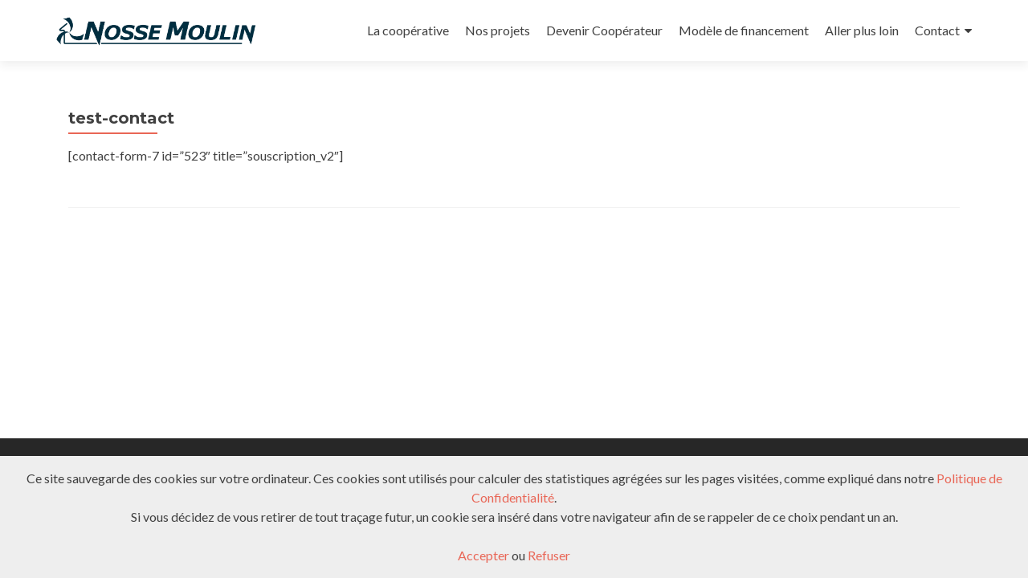

--- FILE ---
content_type: text/html; charset=UTF-8
request_url: https://www.nossemoulin.org/wp-admin/admin-ajax.php
body_size: 174
content:
95717.031c3a6d7ad7c2ad68c5e6c61942ea5b

--- FILE ---
content_type: text/html; charset=UTF-8
request_url: https://www.nossemoulin.org/wp-admin/admin-ajax.php
body_size: 447
content:
<p style="display:block;position:fixed;left:0;bottom:0;margin:0;padding:1em 2em;background-color:#eee;width:100%;z-index:99999;">Ce site sauvegarde des cookies sur votre ordinateur. Ces cookies sont utilisés pour calculer des statistiques agrégées sur les pages visitées, comme expliqué dans notre <a href="http://www.nossemoulin.org/confidentialite"> Politique de Confidentialité</a>.<br>Si vous décidez de vous retirer de tout traçage futur, un cookie sera inséré dans votre navigateur afin de se rappeler de ce choix pendant un an.<br><br><a href="#" onclick="javascript:SlimStat.optout(event, false);">Accepter</a> ou <a href="#" onclick="javascript:SlimStat.optout(event, true);">Refuser</a></p>

--- FILE ---
content_type: text/css
request_url: https://www.nossemoulin.org/wp-content/themes/nossemoulin2016/style.css?ver=v1
body_size: 208
content:
/*
 Theme Name:   Nossemoulin 2016
 Theme URI:    http://www.nossemoulin.org/
 Description:  Thème enfant pour Nossemoulin
 Author:       Nossemoulin
 Author URI:   http://www.nossemoulin.org/
 Template:     zerif-lite
 Version:      1.0.0
 Text Domain:  nossemoulin-2016
*/
@import url(../zerif-lite/style.css);
